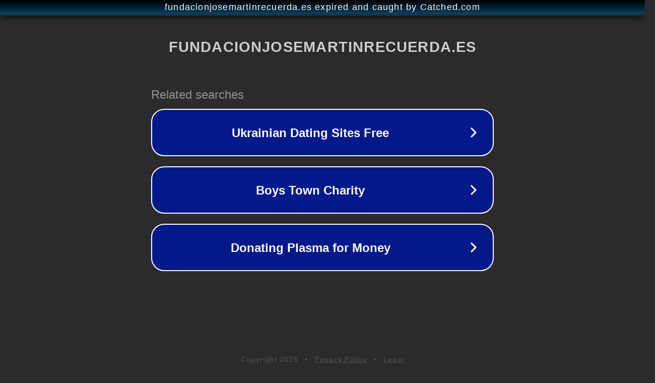

--- FILE ---
content_type: text/html; charset=utf-8
request_url: https://fundacionjosemartinrecuerda.es/transformando-vidas-a-traves-del-arte-la-resiliencia-en-accion/
body_size: 1170
content:
<!doctype html>
<html data-adblockkey="MFwwDQYJKoZIhvcNAQEBBQADSwAwSAJBANDrp2lz7AOmADaN8tA50LsWcjLFyQFcb/P2Txc58oYOeILb3vBw7J6f4pamkAQVSQuqYsKx3YzdUHCvbVZvFUsCAwEAAQ==_cfbaEhZb+RERPWMXAvDXmlKgovgeFgWtygKO5Ke8o74EziI4h33H3Mu5c4kZ/VK6QFz/A39qU9/VBz+MCe2viA==" lang="en" style="background: #2B2B2B;">
<head>
    <meta charset="utf-8">
    <meta name="viewport" content="width=device-width, initial-scale=1">
    <link rel="icon" href="[data-uri]">
    <link rel="preconnect" href="https://www.google.com" crossorigin>
</head>
<body>
<div id="target" style="opacity: 0"></div>
<script>window.park = "[base64]";</script>
<script src="/bWGytunXS.js"></script>
</body>
</html>
